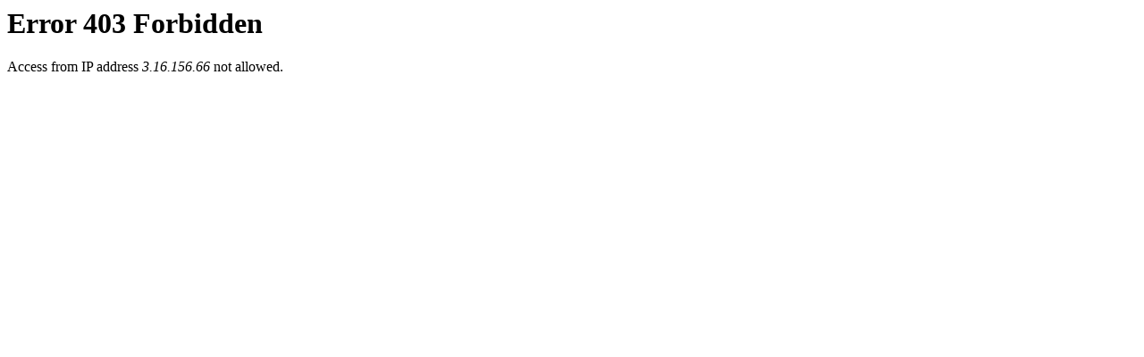

--- FILE ---
content_type: text/html
request_url: https://aleweb.ncl.edu.tw/F/I38M9IB3K9L27P7NRQYDKTRLNEQMUJT1JE5FL3USV52MLK7S64-17967?func=find-b-0&local_base=topcn
body_size: 155
content:
<html>
<head>
<title>Error 403</title>
</head>
<body>
<h1>Error 403 Forbidden</h1>
Access from IP address <i>3.16.156.66</i> not allowed.

</body>
</html>
